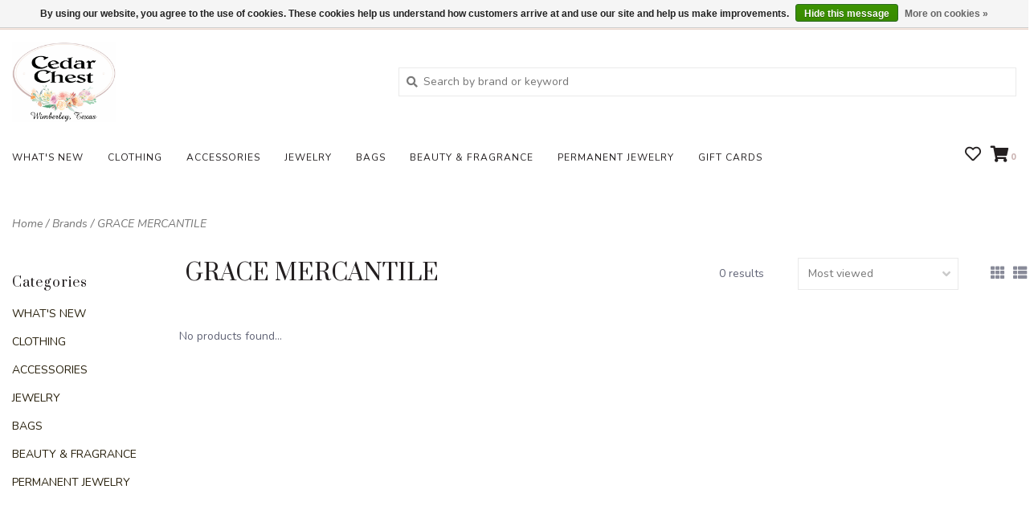

--- FILE ---
content_type: text/html;charset=utf-8
request_url: https://www.shopcedarchest.com/brands/grace-mercantile/
body_size: 10068
content:
<!DOCTYPE html>
<!-- Austin Theme: v.1.2.6 NoAM -->
<!-- ************************** -->
<html lang="en">
  <head>
    <meta charset="utf-8"/>
<!-- [START] 'blocks/head.rain' -->
<!--

  (c) 2008-2026 Lightspeed Netherlands B.V.
  http://www.lightspeedhq.com
  Generated: 17-01-2026 @ 23:48:11

-->
<link rel="canonical" href="https://www.shopcedarchest.com/brands/grace-mercantile/"/>
<link rel="alternate" href="https://www.shopcedarchest.com/index.rss" type="application/rss+xml" title="New products"/>
<link href="https://cdn.shoplightspeed.com/assets/cookielaw.css?2025-02-20" rel="stylesheet" type="text/css"/>
<meta name="robots" content="noodp,noydir"/>
<meta property="og:url" content="https://www.shopcedarchest.com/brands/grace-mercantile/?source=facebook"/>
<meta property="og:site_name" content="Cedar Chest of Wimberley"/>
<meta property="og:title" content="GRACE MERCANTILE"/>
<meta property="og:description" content="Welcome to Cedar Chest of Wimberley! Browse the latest women&#039;s clothing fashion, accessories, and jewelry with the best brands from our Texas boutique. Click fo"/>
<script>


<!-- Google tag (gtag.js) -->
<script async src="https://www.googletagmanager.com/gtag/js?id=G-8DHM7QVTPK"></script>
<script>
    window.dataLayer = window.dataLayer || [];
    function gtag(){dataLayer.push(arguments);}
    gtag('js', new Date());

    gtag('config', 'G-8DHM7QVTPK');
</script>

<script type="application/ld+json">{"@context":"https://schema.org","@type":"ClothingStore","name":"Cedar Chest of Wimberley","image":"https://cdn.shoplightspeed.com/shops/634469/themes/8322/v/30872/assets/logo.png?20200526220634","@id":"https://www.shopcedarchest.com/","url":"https://www.shopcedarchest.com/","telephone":"+15128471100","priceRange":"$$","address":{"@type":"PostalAddress","streetAddress":"13915 Ranch Rd 12","addressLocality":"Wimberley","addressRegion":"TX","postalCode":"78676","addressCountry":"US"},"openingHoursSpecification":{"@type":"OpeningHoursSpecification","dayOfWeek":["Monday","Tuesday","Wednesday","Thursday","Friday","Saturday","Sunday"],"opens":"10:00","closes":"17:00"},"sameAs":["https://www.facebook.com/cedarchestwimberely/","https://www.instagram.com/cedarchest/"]}</script><script type="application/ld+json">{"@context":"https://schema.org","@type":"WebSite","name":"Cedar Chest of Wimberley","url":"https://www.shopcedarchest.com/","about":"Steve and Sarah Barlow opened Cedar Chest of Wimberley in 1996 in what was a former Texaco Gas Station built around 1930. Cedar Chest of Wimberley continues to bring the latest fashion apparel, jewelry, and home/gift products hand-picked for you."}}</script><script type="application/ld+json">{"@context":"https://schema.org","@type":"WebSiteElement","SiteNavigationElement":[{"@type":"SiteNavigationElement","name":"Home","url":"https://www.shopcedarchest.com/"},{"@type":"SiteNavigationElement","name":"Clothing","url":"https://www.shopcedarchest.com/clothing/"},{"@type":"SiteNavigationElement","name":"Dresses","url":"https://www.shopcedarchest.com/clothing/dresses/"},{"@type":"SiteNavigationElement","name":"Bottoms","url":"https://www.shopcedarchest.com/clothing/bottoms/"},{"@type":"SiteNavigationElement","name":"Tops","url":"https://www.shopcedarchest.com/clothing/tops/"},{"@type":"SiteNavigationElement","name":"Shoes","url":"https://www.shopcedarchest.com/shoes/"},{"@type":"SiteNavigationElement","name":"Shoes","url":"https://www.shopcedarchest.com/shoes/shoes/"},{"@type":"SiteNavigationElement","name":"Accessories","url":"https://www.shopcedarchest.com/accessories/"},{"@type":"SiteNavigationElement","name":"Hats","url":"https://www.shopcedarchest.com/accessories/hats/"},{"@type":"SiteNavigationElement","name":"Brighton","url":"https://www.shopcedarchest.com/accessories/brighton/"},{"@type":"SiteNavigationElement","name":"Jewelry","url":"https://www.shopcedarchest.com/jewelry/"},{"@type":"SiteNavigationElement","name":"Brighton","url":"https://www.shopcedarchest.com/jewelry/brighton/"},{"@type":"SiteNavigationElement","name":"French Kande","url":"https://www.shopcedarchest.com/jewelry/french-kande/"},{"@type":"SiteNavigationElement","name":"Kendra Scott","url":"https://www.shopcedarchest.com/jewelry/kendra-scott/"},{"@type":"SiteNavigationElement","name":"Bags","url":"https://www.shopcedarchest.com/bags/"},{"@type":"SiteNavigationElement","name":"Consuela","url":"https://www.shopcedarchest.com/bags/consuela/"},{"@type":"SiteNavigationElement","name":"Brighton","url":"https://www.shopcedarchest.com/bags/brighton/"},{"@type":"SiteNavigationElement","name":"Hobo","url":"https://www.shopcedarchest.com/bags/hobo/"},{"@type":"SiteNavigationElement","name":"Jon Hart","url":"https://www.shopcedarchest.com/bags/jon-hart/"},{"@type":"SiteNavigationElement","name":"Beauty & Wellness","url":"https://www.shopcedarchest.com/beauty-wellness/"},{"@type":"SiteNavigationElement","name":"Beauty & Wellness","url":"https://www.shopcedarchest.com/beauty-wellness/beauty-wellness/"},{"@type":"SiteNavigationElement","name":"Home Goods","url":"https://www.shopcedarchest.com/home-goods/"},{"@type":"SiteNavigationElement","name":"Drinkware","url":"https://www.shopcedarchest.com/home-goods/drinkware/"}]}</script>
</script>
<script>
<script type="text/javascript" src="https://knowledgetags.yextpages.net/embed?key=0GZ6gcD0Q_0vnpCQbnni9PBdr1_j6Q-ycjTkpHAsKT7p-zHvN0hPj0sgCGyPn1xj&account_id=646994&entity_id=6138499691780812702&locale=en&v=20210504"></script>
</script>
<script>
<meta name="p:domain_verify" content="099d063a38b86394dc9c123aebbcad0e"/>
</script>
<script>
<script type="text/javascript">
        (function(c,l,a,r,i,t,y){
                c[a]=c[a]||function(){(c[a].q=c[a].q||[]).push(arguments)};
                t=l.createElement(r);t.async=1;t.src="https://www.clarity.ms/tag/"+i;
                y=l.getElementsByTagName(r)[0];y.parentNode.insertBefore(t,y);
        })(window, document, "clarity", "script", "ggs0uh6npw");
</script>
</script>
<!--[if lt IE 9]>
<script src="https://cdn.shoplightspeed.com/assets/html5shiv.js?2025-02-20"></script>
<![endif]-->
<!-- [END] 'blocks/head.rain' -->
    <title>GRACE MERCANTILE - Cedar Chest of Wimberley</title>
    <meta name="description" content="Welcome to Cedar Chest of Wimberley! Browse the latest women&#039;s clothing fashion, accessories, and jewelry with the best brands from our Texas boutique. Click fo" />
    <meta name="keywords" content="GRACE, MERCANTILE, Boutique, Shopping, Women&#039;s Fashion Apparel, Clothing, Shoes, Jewelry" />
    <meta http-equiv="X-UA-Compatible" content="IE=edge">
    <meta name="viewport" content="width=device-width, initial-scale=1.0">
    <meta name="apple-mobile-web-app-capable" content="yes">
    <meta name="apple-mobile-web-app-status-bar-style" content="black">
    
    <link rel="shortcut icon" href="https://cdn.shoplightspeed.com/shops/634469/themes/8322/v/35340/assets/favicon.ico?20200527203313?v1" type="image/x-icon" />
    <link rel="apple-touch-icon" sizes="180x180" href="https://cdn.shoplightspeed.com/shops/634469/themes/8322/v/35340/assets/favicon.ico?20200527203313">
    
    <link href='//fonts.googleapis.com/css?family=Nunito:300,300i,400,400i,500,500i,600,600i,700,700i,800,800i' rel='stylesheet' type='text/css'>
    <link href='//fonts.googleapis.com/css?family=Prata:300,300i,400,400i,500,500i,600,600i,700,700i,800,800i' rel='stylesheet' type='text/css'>
    <link href='//fonts.googleapis.com/css?family=Prata:300,300i,400,400i,500,500i,600,600i,700,700i,800,800i' rel='stylesheet' type='text/css'>
    
    <!--<link rel="stylesheet" href="https://use.fontawesome.com/releases/v5.6.3/css/all.css" integrity="sha384-UHRtZLI+pbxtHCWp1t77Bi1L4ZtiqrqD80Kn4Z8NTSRyMA2Fd33n5dQ8lWUE00s/" crossorigin="anonymous">-->
    
    <link rel="stylesheet" href="https://use.fontawesome.com/releases/v5.15.4/css/all.css">
    
    <script src="https://cdn.shoplightspeed.com/assets/jquery-1-9-1.js?2025-02-20"></script>
    <script src="https://cdn.shoplightspeed.com/assets/jquery-ui-1-10-1.js?2025-02-20"></script>
    <script type="text/javascript" src="https://cdn.shoplightspeed.com/shops/634469/themes/8322/assets/slick.js?2025081317263920201207162957"></script>
    
    <link rel="stylesheet" href="https://cdn.shoplightspeed.com/shops/634469/themes/8322/assets/slick.css?2025081317263920201207162957"/>
    <link rel="stylesheet" href="https://cdn.shoplightspeed.com/shops/634469/themes/8322/assets/slick-theme.css?2025081317263920201207162957"/> 
    <link rel="stylesheet" href="https://cdn.shoplightspeed.com/shops/634469/themes/8322/assets/bootstrap.css?2025081317263920201207162957" />
    <link rel="stylesheet" href="https://cdn.shoplightspeed.com/shops/634469/themes/8322/assets/style.css?2025081317263920201207162957" />    
    <link rel="stylesheet" href="https://cdn.shoplightspeed.com/shops/634469/themes/8322/assets/settings.css?2025081317263920201207162957" />  
    <link rel="stylesheet" href="https://cdn.shoplightspeed.com/assets/gui-2-0.css?2025-02-20" />
    <link rel="stylesheet" href="https://cdn.shoplightspeed.com/assets/gui-responsive-2-0.css?2025-02-20" />   
    <link rel="stylesheet" href="https://cdn.shoplightspeed.com/shops/634469/themes/8322/assets/custom.css?2025081317263920201207162957" />
        
    <script type="text/javascript" src="https://cdn.shoplightspeed.com/shops/634469/themes/8322/assets/instafeed-min.js?2025081317263920201207162957"></script>
    <script type="text/javascript" src="https://cdn.shoplightspeed.com/shops/634469/themes/8322/assets/austin-instafeed.js?2025081317263920201207162957"></script>
   
    <script type="text/javascript" src="https://cdn.shoplightspeed.com/shops/634469/themes/8322/assets/global.js?2025081317263920201207162957"></script>
		<script type="text/javascript" src="https://cdn.shoplightspeed.com/shops/634469/themes/8322/assets/bootstrap.js?2025081317263920201207162957"></script>
    <script type="text/javascript" src="https://cdn.shoplightspeed.com/shops/634469/themes/8322/assets/jcarousel.js?2025081317263920201207162957"></script>
    <script type="text/javascript" src="https://cdn.shoplightspeed.com/assets/gui.js?2025-02-20"></script>
    <script type="text/javascript" src="https://cdn.shoplightspeed.com/assets/gui-responsive-2-0.js?2025-02-20"></script>
    <script type="text/javascript" src="https://cdn.shoplightspeed.com/shops/634469/themes/8322/assets/jquery-countdown-min.js?2025081317263920201207162957"></script>
    <script type="text/javascript" src="https://cdn.shoplightspeed.com/shops/634469/themes/8322/assets/jquery-cookie.js?2025081317263920201207162957"></script>
    <script type="text/javascript" src="https://cdn.shoplightspeed.com/shops/634469/themes/8322/assets/jquery-bpopup-min.js?2025081317263920201207162957"></script>
    
    <script type="text/javascript" src="https://cdn.shoplightspeed.com/shops/634469/themes/8322/assets/share42.js?2025081317263920201207162957"></script> 
        
    <!--[if lt IE 9]>
    <link rel="stylesheet" href="https://cdn.shoplightspeed.com/shops/634469/themes/8322/assets/style-ie.css?2025081317263920201207162957" />
    <![endif]-->
    <link rel="stylesheet" media="print" href="https://cdn.shoplightspeed.com/shops/634469/themes/8322/assets/print-min.css?2025081317263920201207162957" />
    
  </head>
  <body style="background: url('https://cdn.shoplightspeed.com/shops/634469/themes/8322/assets/background-main.png?2025081317263920201207162957') repeat top left;" class="body-main template-collection">
    <script>
    	var shopUrl = 'https://www.shopcedarchest.com/';
    </script>
    
        
    
<header>
    <div class="topnav">
    <div class="container">
            <ul class="left">
                                  <li class="topbar-contact">
                        <a href="tel:512-847-1100"><span class="phone-icon"><i class="fa fa-phone"></i></span> <span class="phone hidden-xs">512-847-1100</span></a>
                      </li>
                <li>
          <a href="https://www.shopcedarchest.com/account/" title="My account" class="my-account">
                          Login
                    	</a>
        </li>
      </ul>
            <div class="right">
        <a href="/service"><span class="topbar-msg hidden-xs">We are open daily 10:00 am-5:00 pm CST <i class="fa fa-clock"></i></span></a>        <a href="/service/about#locations" class="locations-link"><span class="hidden-xs">Locations <i class="fas fa-map-marker-alt"></i></span><span class="visible-xs"><i class="fas fa-map-marker-alt"></i></span></a>      </div>
    </div>
  </div>
  <a href="/service"><span class="topbar-msg mobile visible-xs text-center">We are open daily 10:00 am-5:00 pm CST <i class="fa fa-clock"></i></span></a>      
  <div class="navigation container">
    <div class="logo-usp align">
      <ul class="burger vertical">
        <!--<i class="fas fa-bars"></i>-->
        <img src="https://cdn.shoplightspeed.com/themes/8322/assets/hamburger.png" width="25" alt="menu" />
      </ul>

              <div class="vertical logo col-sm-4 col-md-4 col-lg-3 x-large">
          <a href="https://www.shopcedarchest.com/" title="Latest Women&#039;s Clothing Fashion, Accessories, Jewelry Online Shopping">
            <img src="https://cdn.shoplightspeed.com/shops/634469/themes/8322/v/30872/assets/logo.png?20200526220634" alt="Latest Women&#039;s Clothing Fashion, Accessories, Jewelry Online Shopping" />
          </a>
        </div>
            
            <div class="search-form vertical col-xs-12 col-sm-8 col-md-8 col-lg-5 hidden-xs">
        <form action="https://www.shopcedarchest.com/search/" method="get" id="formSearch">
          <input type="text" name="q" autocomplete="off"  value="" placeholder="Search by brand or keyword"/>
          <span onclick="$('#formSearch').submit();" title="Search"></span>
          <span onclick="$('#formSearch').submit();" class="search-icon"><i class="fas fa-search"></i></span>
      	</form>                                                                                       			
      </div>
            
                </div>
      
        <div class="primary-nav container left">
      <nav class="primary nonbounce desktop vertical left">
        <ul>
          <li class="item search-mobile visible-xs">
            <form action="https://www.shopcedarchest.com/search/" method="get" id="menuSearchMobile">
              <input type="text" name="q" autocomplete="off"  value="" placeholder="Search by brand or keyword"/>
              <span onclick="$('#menuSearchMobile').submit();" title="Search"></span>
    				</form>
          </li>
                                         <li class="item sub">
            <a class="itemLink" href="https://www.shopcedarchest.com/whats-new/" title="WHAT&#039;S NEW">WHAT&#039;S NEW</a>
                        <i class="icon-drop fas fa-angle-down"></i>
            <div class="subnav">
                              <div class="sub-cats">
                                    <ul class="subnavList">
                                        <!--<li class="item visible-xs">
                      <a class="itemLink" href="https://www.shopcedarchest.com/whats-new/" title="WHAT&#039;S NEW">All WHAT&#039;S NEW</a>
                    </li>-->
                                         <li class="subitem">                
                      <a class="subitemLink" href="https://www.shopcedarchest.com/whats-new/fantastic-fashions/" title="Fantastic Fashions">Fantastic Fashions</a>
                                          </li>
                                         <li class="subitem">                
                      <a class="subitemLink" href="https://www.shopcedarchest.com/whats-new/shop-consuela/" title="Shop Consuela">Shop Consuela</a>
                                          </li>
                                         <li class="subitem">                
                      <a class="subitemLink" href="https://www.shopcedarchest.com/whats-new/candles-and-diffusers/" title="Candles and Diffusers">Candles and Diffusers</a>
                                          </li>
                                         <li class="subitem">                
                      <a class="subitemLink" href="https://www.shopcedarchest.com/whats-new/shop-brighton/" title="Shop Brighton">Shop Brighton</a>
                                          </li>
                                         <li class="subitem">                
                      <a class="subitemLink" href="https://www.shopcedarchest.com/whats-new/shop-fragrance/" title="Shop Fragrance">Shop Fragrance</a>
                                          </li>
                                         <li class="subitem">                
                      <a class="subitemLink" href="https://www.shopcedarchest.com/whats-new/shop-enewton/" title="Shop Enewton">Shop Enewton</a>
                                          </li>
                                                          </ul>
                </div>
							                          </div>
                      </li>
                     <li class="item sub">
            <a class="itemLink" href="https://www.shopcedarchest.com/clothing/" title="CLOTHING">CLOTHING</a>
                        <i class="icon-drop fas fa-angle-down"></i>
            <div class="subnav">
                              <div class="sub-cats">
                                    <ul class="subnavList">
                                        <!--<li class="item visible-xs">
                      <a class="itemLink" href="https://www.shopcedarchest.com/clothing/" title="CLOTHING">All CLOTHING</a>
                    </li>-->
                                         <li class="subitem">                
                      <a class="subitemLink" href="https://www.shopcedarchest.com/clothing/dresses/" title="DRESSES">DRESSES</a>
                                          </li>
                                         <li class="subitem">                
                      <a class="subitemLink" href="https://www.shopcedarchest.com/clothing/tops/" title="TOPS">TOPS</a>
                                          </li>
                                         <li class="subitem">                
                      <a class="subitemLink" href="https://www.shopcedarchest.com/clothing/pants/" title="PANTS">PANTS</a>
                                          </li>
                                         <li class="subitem">                
                      <a class="subitemLink" href="https://www.shopcedarchest.com/clothing/jumpsuit-rompers/" title="JUMPSUIT &amp; ROMPERS">JUMPSUIT &amp; ROMPERS</a>
                                          </li>
                                         <li class="subitem">                
                      <a class="subitemLink" href="https://www.shopcedarchest.com/clothing/sweaters/" title="SWEATERS">SWEATERS</a>
                                          </li>
                                         <li class="subitem">                
                      <a class="subitemLink" href="https://www.shopcedarchest.com/clothing/outerwear/" title="OUTERWEAR">OUTERWEAR</a>
                                          </li>
                                         <li class="subitem">                
                      <a class="subitemLink" href="https://www.shopcedarchest.com/clothing/jeans/" title="JEANS">JEANS</a>
                                          </li>
                                                          </ul>
                </div>
							                          </div>
                      </li>
                     <li class="item sub">
            <a class="itemLink" href="https://www.shopcedarchest.com/accessories/" title="ACCESSORIES">ACCESSORIES</a>
                        <i class="icon-drop fas fa-angle-down"></i>
            <div class="subnav">
                              <div class="sub-cats">
                                    <ul class="subnavList">
                                        <!--<li class="item visible-xs">
                      <a class="itemLink" href="https://www.shopcedarchest.com/accessories/" title="ACCESSORIES">All ACCESSORIES</a>
                    </li>-->
                                         <li class="subitem">                
                      <a class="subitemLink" href="https://www.shopcedarchest.com/accessories/sunglasses/" title="SUNGLASSES">SUNGLASSES</a>
                                          </li>
                                         <li class="subitem">                
                      <a class="subitemLink" href="https://www.shopcedarchest.com/accessories/brighton/" title="BRIGHTON">BRIGHTON</a>
                       
                      <i class="icon-drop fas fa-angle-down"></i>
                      <div class="subnav visible-xs">
                      	<ul class="subnavList">
                                                    <!--<li class="item visible-xs">
                            <a class="itemLink" href="https://www.shopcedarchest.com/accessories/brighton/" title="BRIGHTON">All BRIGHTON</a>
                          </li>-->
                                                  </ul>
                      </div>
                                          </li>
                                                          </ul>
                </div>
							                          </div>
                      </li>
                     <li class="item sub">
            <a class="itemLink" href="https://www.shopcedarchest.com/jewelry/" title="JEWELRY">JEWELRY</a>
                        <i class="icon-drop fas fa-angle-down"></i>
            <div class="subnav">
                              <div class="sub-cats">
                                    <ul class="subnavList">
                                        <!--<li class="item visible-xs">
                      <a class="itemLink" href="https://www.shopcedarchest.com/jewelry/" title="JEWELRY">All JEWELRY</a>
                    </li>-->
                                         <li class="subitem">                
                      <a class="subitemLink" href="https://www.shopcedarchest.com/jewelry/enewton/" title="ENewton">ENewton</a>
                       
                      <i class="icon-drop fas fa-angle-down"></i>
                      <div class="subnav visible-xs">
                      	<ul class="subnavList">
                                                    <!--<li class="item visible-xs">
                            <a class="itemLink" href="https://www.shopcedarchest.com/jewelry/enewton/" title="ENewton">All ENewton</a>
                          </li>-->
                                                  </ul>
                      </div>
                                          </li>
                                         <li class="subitem">                
                      <a class="subitemLink" href="https://www.shopcedarchest.com/jewelry/brighton/" title="BRIGHTON">BRIGHTON</a>
                       
                      <i class="icon-drop fas fa-angle-down"></i>
                      <div class="subnav visible-xs">
                      	<ul class="subnavList">
                                                    <!--<li class="item visible-xs">
                            <a class="itemLink" href="https://www.shopcedarchest.com/jewelry/brighton/" title="BRIGHTON">All BRIGHTON</a>
                          </li>-->
                                                  </ul>
                      </div>
                                          </li>
                                         <li class="subitem">                
                      <a class="subitemLink" href="https://www.shopcedarchest.com/jewelry/melinda-maria/" title="MELINDA MARIA">MELINDA MARIA</a>
                       
                      <i class="icon-drop fas fa-angle-down"></i>
                      <div class="subnav visible-xs">
                      	<ul class="subnavList">
                                                    <!--<li class="item visible-xs">
                            <a class="itemLink" href="https://www.shopcedarchest.com/jewelry/melinda-maria/" title="MELINDA MARIA">All MELINDA MARIA</a>
                          </li>-->
                                                  </ul>
                      </div>
                                          </li>
                                                          </ul>
                </div>
							                          </div>
                      </li>
                     <li class="item sub">
            <a class="itemLink" href="https://www.shopcedarchest.com/bags/" title="BAGS">BAGS</a>
                        <i class="icon-drop fas fa-angle-down"></i>
            <div class="subnav">
                              <div class="sub-cats">
                                    <ul class="subnavList">
                                        <!--<li class="item visible-xs">
                      <a class="itemLink" href="https://www.shopcedarchest.com/bags/" title="BAGS">All BAGS</a>
                    </li>-->
                                         <li class="subitem">                
                      <a class="subitemLink" href="https://www.shopcedarchest.com/bags/consuela/" title="CONSUELA">CONSUELA</a>
                       
                      <i class="icon-drop fas fa-angle-down"></i>
                      <div class="subnav visible-xs">
                      	<ul class="subnavList">
                                                    <!--<li class="item visible-xs">
                            <a class="itemLink" href="https://www.shopcedarchest.com/bags/consuela/" title="CONSUELA">All CONSUELA</a>
                          </li>-->
                                                  </ul>
                      </div>
                                          </li>
                                         <li class="subitem">                
                      <a class="subitemLink" href="https://www.shopcedarchest.com/bags/brighton/" title="BRIGHTON">BRIGHTON</a>
                       
                      <i class="icon-drop fas fa-angle-down"></i>
                      <div class="subnav visible-xs">
                      	<ul class="subnavList">
                                                    <!--<li class="item visible-xs">
                            <a class="itemLink" href="https://www.shopcedarchest.com/bags/brighton/" title="BRIGHTON">All BRIGHTON</a>
                          </li>-->
                                                  </ul>
                      </div>
                                          </li>
                                         <li class="subitem">                
                      <a class="subitemLink" href="https://www.shopcedarchest.com/bags/hammitt/" title="HAMMITT">HAMMITT</a>
                                          </li>
                                                          </ul>
                </div>
							                          </div>
                      </li>
                     <li class="item sub">
            <a class="itemLink" href="https://www.shopcedarchest.com/beauty-fragrance/" title="BEAUTY &amp; FRAGRANCE">BEAUTY &amp; FRAGRANCE</a>
                        <i class="icon-drop fas fa-angle-down"></i>
            <div class="subnav">
                              <div class="sub-cats">
                                    <ul class="subnavList">
                                        <!--<li class="item visible-xs">
                      <a class="itemLink" href="https://www.shopcedarchest.com/beauty-fragrance/" title="BEAUTY &amp; FRAGRANCE">All BEAUTY &amp; FRAGRANCE</a>
                    </li>-->
                                         <li class="subitem">                
                      <a class="subitemLink" href="https://www.shopcedarchest.com/beauty-fragrance/laundry-products/" title="LAUNDRY PRODUCTS">LAUNDRY PRODUCTS</a>
                       
                      <i class="icon-drop fas fa-angle-down"></i>
                      <div class="subnav visible-xs">
                      	<ul class="subnavList">
                                                    <!--<li class="item visible-xs">
                            <a class="itemLink" href="https://www.shopcedarchest.com/beauty-fragrance/laundry-products/" title="LAUNDRY PRODUCTS">All LAUNDRY PRODUCTS</a>
                          </li>-->
                                                  </ul>
                      </div>
                                          </li>
                                         <li class="subitem">                
                      <a class="subitemLink" href="https://www.shopcedarchest.com/beauty-fragrance/pura-diffuser-refills/" title="PURA DIFFUSER/REFILLS">PURA DIFFUSER/REFILLS</a>
                                          </li>
                                         <li class="subitem">                
                      <a class="subitemLink" href="https://www.shopcedarchest.com/beauty-fragrance/car-diffuser/" title="CAR DIFFUSER">CAR DIFFUSER</a>
                       
                      <i class="icon-drop fas fa-angle-down"></i>
                      <div class="subnav visible-xs">
                      	<ul class="subnavList">
                                                    <!--<li class="item visible-xs">
                            <a class="itemLink" href="https://www.shopcedarchest.com/beauty-fragrance/car-diffuser/" title="CAR DIFFUSER">All CAR DIFFUSER</a>
                          </li>-->
                                                  </ul>
                      </div>
                                          </li>
                                         <li class="subitem">                
                      <a class="subitemLink" href="https://www.shopcedarchest.com/beauty-fragrance/diffuser/" title="DIFFUSER">DIFFUSER</a>
                       
                      <i class="icon-drop fas fa-angle-down"></i>
                      <div class="subnav visible-xs">
                      	<ul class="subnavList">
                                                    <!--<li class="item visible-xs">
                            <a class="itemLink" href="https://www.shopcedarchest.com/beauty-fragrance/diffuser/" title="DIFFUSER">All DIFFUSER</a>
                          </li>-->
                                                  </ul>
                      </div>
                                          </li>
                                         <li class="subitem">                
                      <a class="subitemLink" href="https://www.shopcedarchest.com/beauty-fragrance/parfum/" title="PARFUM">PARFUM</a>
                       
                      <i class="icon-drop fas fa-angle-down"></i>
                      <div class="subnav visible-xs">
                      	<ul class="subnavList">
                                                    <!--<li class="item visible-xs">
                            <a class="itemLink" href="https://www.shopcedarchest.com/beauty-fragrance/parfum/" title="PARFUM">All PARFUM</a>
                          </li>-->
                                                  </ul>
                      </div>
                                          </li>
                                         <li class="subitem">                
                      <a class="subitemLink" href="https://www.shopcedarchest.com/beauty-fragrance/lotion/" title="LOTION">LOTION</a>
                       
                      <i class="icon-drop fas fa-angle-down"></i>
                      <div class="subnav visible-xs">
                      	<ul class="subnavList">
                                                    <!--<li class="item visible-xs">
                            <a class="itemLink" href="https://www.shopcedarchest.com/beauty-fragrance/lotion/" title="LOTION">All LOTION</a>
                          </li>-->
                                                  </ul>
                      </div>
                                          </li>
                                         <li class="subitem">                
                      <a class="subitemLink" href="https://www.shopcedarchest.com/beauty-fragrance/candles/" title="CANDLES">CANDLES</a>
                       
                      <i class="icon-drop fas fa-angle-down"></i>
                      <div class="subnav visible-xs">
                      	<ul class="subnavList">
                                                    <!--<li class="item visible-xs">
                            <a class="itemLink" href="https://www.shopcedarchest.com/beauty-fragrance/candles/" title="CANDLES">All CANDLES</a>
                          </li>-->
                                                  </ul>
                      </div>
                                          </li>
                                                          </ul>
                </div>
							                          </div>
                      </li>
                     <li class="item sub">
            <a class="itemLink" href="https://www.shopcedarchest.com/permanent-jewelry/" title="PERMANENT JEWELRY">PERMANENT JEWELRY</a>
                        <i class="icon-drop fas fa-angle-down"></i>
            <div class="subnav">
                              <div class="sub-cats">
                                    <ul class="subnavList">
                                        <!--<li class="item visible-xs">
                      <a class="itemLink" href="https://www.shopcedarchest.com/permanent-jewelry/" title="PERMANENT JEWELRY">All PERMANENT JEWELRY</a>
                    </li>-->
                                         <li class="subitem">                
                      <a class="subitemLink" href="https://www.shopcedarchest.com/permanent-jewelry/all/" title="All">All</a>
                                          </li>
                                                          </ul>
                </div>
							                          </div>
                      </li>
                                                            <li class="item">
            <a class="itemLink" href="https://www.shopcedarchest.com/buy-gift-card/" title="Gift cards">Gift cards</a>
          </li>
                            </ul>
        <i class="icon-remove fas fa-times"></i>
      </nav>
       

      <div class="cart-acct-wrap right">
              <ul class="cart-acct"> 
                              <li>
            <a href="https://www.shopcedarchest.com/account/wishlist/" title="My wishlist" class="my-wishlist">
              <i class="far fa-heart"></i>
            </a>
          </li>
                    <li>
            <a href="https://www.shopcedarchest.com/cart/" title="Cart" class="cart"> 
              <i class="fas fa-shopping-cart"></i><span class="bag-count">0</span>
            </a>
          </li>
        </ul>
              </div>
    </div>
        
  </div>
            <ul class="mobile-quick-links visible-xs hidden-sm hidden-md hidden-lg">
            <li>
      <a href="https://www.shopcedarchest.com/bags/consuela/" title="Consuela">
        Consuela
      </a>
    </li>
        <li>
      <a href="https://www.shopcedarchest.com/" title="Jon Hart">
        Jon Hart
      </a>
    </li>
        <li>
      <a href="https://www.shopcedarchest.com/" title="Brighton">
        Brighton
      </a>
    </li>
      </ul>
  </header>

<div class="search-form mobile visible-xs">
  <div class="container">
    <form action="https://www.shopcedarchest.com/search/" method="get" id="formSearchMobile">
      <input type="text" name="q" autocomplete="off"  value="" placeholder="Search by brand or keyword"/>
      <span onclick="$('#formSearchMobile').submit();" title="Search"></span>
      <span class="search-icon"><i class="fas fa-search"></i></span>
    </form>                                                                                       </div>
</div>
    
<div itemscope itemtype="http://schema.org/BreadcrumbList">
	<div itemprop="itemListElement" itemscope itemtype="http://schema.org/ListItem">
    <a itemprop="item" href="https://www.shopcedarchest.com/"><span itemprop="name" content="Home"></span></a>
    <meta itemprop="position" content="1" />
  </div>
    	<div itemprop="itemListElement" itemscope itemtype="http://schema.org/ListItem">
      <a itemprop="item" href="https://www.shopcedarchest.com/brands/"><span itemprop="name" content="Brands"></span></a>
      <meta itemprop="position" content="2" />
    </div>
    	<div itemprop="itemListElement" itemscope itemtype="http://schema.org/ListItem">
      <a itemprop="item" href="https://www.shopcedarchest.com/brands/grace-mercantile/"><span itemprop="name" content="GRACE MERCANTILE"></span></a>
      <meta itemprop="position" content="3" />
    </div>
  </div>

    
    <div class="wrapper">
                              <div class="container content">
                <div class="page-title row">
  <div class="col-sm-6 col-md-6 visible-xs">
    <h1>GRACE MERCANTILE</h1>
  </div>
  <div class="col-sm-6 col-md-6 breadcrumbs">
    <a href="https://www.shopcedarchest.com/" title="Home">Home</a>
    
        / <a href="https://www.shopcedarchest.com/brands/">Brands</a>
        / <a href="https://www.shopcedarchest.com/brands/grace-mercantile/">GRACE MERCANTILE</a>
      </div>  
  </div>
<div class="collection-main row">
  <div id="filterBy" class="filterBy inactive visible-xs col-xs-6">
    <button class="btn">Filter by</button>
  </div>
  <form action="https://www.shopcedarchest.com/brands/grace-mercantile/" method="get" id="filter_form" class="filter-form">
        <input type="hidden" name="mode" value="grid" id="filter_form_mode" />
        <input type="hidden" name="sort" value="popular" id="filter_form_sort" />
  <div class="col-sm-3 col-md-2 sidebar hidden-xs">
    
<div id="filters" class="filters">

        

        <h3 class="sidebar-title">Categories</h3>
    <div class="filters-cat" id="filters-cat">
      <ul>
              <li class="item"><span class="arrow"></span><a href="https://www.shopcedarchest.com/whats-new/" class="itemLink" title="WHAT&#039;S NEW">WHAT&#039;S NEW </a>
                </li>
              <li class="item"><span class="arrow"></span><a href="https://www.shopcedarchest.com/clothing/" class="itemLink" title="CLOTHING">CLOTHING </a>
                </li>
              <li class="item"><span class="arrow"></span><a href="https://www.shopcedarchest.com/accessories/" class="itemLink" title="ACCESSORIES">ACCESSORIES </a>
                </li>
              <li class="item"><span class="arrow"></span><a href="https://www.shopcedarchest.com/jewelry/" class="itemLink" title="JEWELRY">JEWELRY </a>
                </li>
              <li class="item"><span class="arrow"></span><a href="https://www.shopcedarchest.com/bags/" class="itemLink" title="BAGS">BAGS </a>
                </li>
              <li class="item"><span class="arrow"></span><a href="https://www.shopcedarchest.com/beauty-fragrance/" class="itemLink" title="BEAUTY &amp; FRAGRANCE">BEAUTY &amp; FRAGRANCE </a>
                </li>
              <li class="item"><span class="arrow"></span><a href="https://www.shopcedarchest.com/permanent-jewelry/" class="itemLink" title="PERMANENT JEWELRY">PERMANENT JEWELRY</a>
                </li>
            </ul>
    </div>
                          
                      
                      </div>  </div>
  <div class="col-xs-6 col-sm-9 col-md-10 sortBy-header">
      <div class="align">
        <div class="page-title col-sm-6 vertical hidden-xs">
    			<h1>GRACE MERCANTILE</h1>
  			</div>
        <div class="count col-sm-3 vertical text-right hidden-xs">
          <span>0 results</span>
        </div>
        <div class="sortBy col-xs-6 col-sm-3 vertical text-right">  
          <select name="sort" onchange="$('#formSortModeLimit').submit();">
                            <option value="popular" selected="selected">Most viewed</option>
                            <option value="newest">Newest products</option>
                            <option value="lowest">Lowest price</option>
                            <option value="highest">Highest price</option>
                            <option value="asc">Name ascending</option>
                            <option value="desc">Name descending</option>
                        </select>
        </div>
        <div class="modes col-sm-4 hidden-xs hidden-sm text-right vertical">
          <a href="?mode=grid"><i class="fa fa-th"></i></a>
          <a href="?mode=list"><i class="fa fa-th-list"></i></a>
        </div>
    	</div>
  </div>
  </form>
  <div class="mobile-sidebar hide col-xs-12" id="cat-sidebar">
    
<div id="filters" class="filters">
    <form action="https://www.shopcedarchest.com/brands/grace-mercantile/" method="get" id="filter_form" class="filter-form">
        <input type="hidden" name="mode" value="grid" id="filter_form_mode" />
        <input type="hidden" name="sort" value="popular" id="filter_form_sort" />
    <div id="filtermenu">    
                        
                        
                        
            <h3 class="sidebar-title">Categories</h3>
      <div class="filters-cat" id="filters-cat">
        <ul>
                  <li class="item"><span class="arrow"></span><a href="https://www.shopcedarchest.com/whats-new/" class="itemLink" title="WHAT&#039;S NEW">WHAT&#039;S NEW </a>
                    </li>
                  <li class="item"><span class="arrow"></span><a href="https://www.shopcedarchest.com/clothing/" class="itemLink" title="CLOTHING">CLOTHING </a>
                    </li>
                  <li class="item"><span class="arrow"></span><a href="https://www.shopcedarchest.com/accessories/" class="itemLink" title="ACCESSORIES">ACCESSORIES </a>
                    </li>
                  <li class="item"><span class="arrow"></span><a href="https://www.shopcedarchest.com/jewelry/" class="itemLink" title="JEWELRY">JEWELRY </a>
                    </li>
                  <li class="item"><span class="arrow"></span><a href="https://www.shopcedarchest.com/bags/" class="itemLink" title="BAGS">BAGS </a>
                    </li>
                  <li class="item"><span class="arrow"></span><a href="https://www.shopcedarchest.com/beauty-fragrance/" class="itemLink" title="BEAUTY &amp; FRAGRANCE">BEAUTY &amp; FRAGRANCE </a>
                    </li>
                  <li class="item"><span class="arrow"></span><a href="https://www.shopcedarchest.com/permanent-jewelry/" class="itemLink" title="PERMANENT JEWELRY">PERMANENT JEWELRY</a>
                    </li>
                </ul>
      </div>
            
    </div>
  </form>
</div>  </div>
  
  <div class="products col-xs-12 col-sm-9 col-md-10">    
            <div>
     &nbsp
    </div>
        <div class="product-list">
       
            	<div class="no-products-found">No products found...</div>
          </div>
  </div>
</div>


<script type="text/javascript">
  $(function(){
    $('#filter_form input, #filter_form select').change(function(){
      $(this).closest('form').submit();
    });
    
    $("#collection-filter-price").slider({
      range: true,
      min: 0,
      max: 5,
      values: [0, 5],
      step: 1,
      slide: function( event, ui){
    $('.sidebar-filter-range .min span').html(ui.values[0]);
    $('.sidebar-filter-range .max span').html(ui.values[1]);
    
    $('#filter_form_min').val(ui.values[0]);
    $('#filter_form_max').val(ui.values[1]);
  },
    stop: function(event, ui){
    $('#filter_form').submit();
  }
    });
  });
</script>      </div>
      
      


<footer>
  <div class="container">
    <div class="align footer-main row">
      <div class="links col-xs-12 col-sm-7 col-md-8 vertical">
        <div class="links-head first col-xs-12 col-sm-4 col-md-3">
            <label class="footercollapse" for="_1">
                            <h4>Customer service</h4>
                            <i class="fas fa-angle-down"></i>
          	</label>
            <input class="footercollapse_input hidden-md hidden-lg hidden-sm" id="_1" type="checkbox">
            <div class="list">
              <ul class="no-underline no-list-style">
                                <li><a href="https://www.shopcedarchest.com/service/#faq">FAQ</a></li>    
                                  <li><a href="https://www.shopcedarchest.com/service/about/" title="About us" >About us</a>
                  </li>
                                    <li><a href="https://www.shopcedarchest.com/service/general-terms-conditions/" title="General terms &amp; conditions" >General terms &amp; conditions</a>
                  </li>
                                    <li><a href="https://www.shopcedarchest.com/service/privacy-policy/" title="Privacy policy" >Privacy policy</a>
                  </li>
                                    <li><a href="https://www.shopcedarchest.com/service/shipping-returns/" title="Shipping &amp; returns" >Shipping &amp; returns</a>
                  </li>
                                    <li><a href="https://www.shopcedarchest.com/service/" title="Customer support" >Customer support</a>
                  </li>
                                    <li><a href="https://www.shopcedarchest.com/service/permanent-jewelry/" title="Permanent Jewelry" >Permanent Jewelry</a>
                  </li>
                                    <li><a href="https://www.shopcedarchest.com/service/permanent-jewelry-info/" title="Permanent Jewelry (New)" >Permanent Jewelry (New)</a>
                  </li>
                                                </ul>
            </div> 
        </div>     
				        <div class="links-head col-xs-12 col-sm-4 col-md-3">
      		<label class="footercollapse" for="_2">
                            <h4>Collections</h4>
                            <i class="fas fa-angle-down"></i>
          </label>
                <input class="footercollapse_input hidden-md hidden-lg hidden-sm" id="_2" type="checkbox">
                <div class="list">
          <ul>
                                    <li>
              <a href="https://www.shopcedarchest.com/brighton/" title="Brighton">
                Brighton
              </a>
            </li>
                        <li>
              <a href="https://www.shopcedarchest.com/clothing/" title="Clothing">
                Clothing
              </a>
            </li>
                        <li>
              <a href="https://www.shopcedarchest.com/jewelry/" title="Jewelry">
                Jewelry
              </a>
            </li>
                        <li>
              <a href="https://www.shopcedarchest.com/bags/" title="Bags">
                Bags
              </a>
            </li>
                        <li>
              <a href="https://www.shopcedarchest.com/shoes/" title="Shoes">
                Shoes
              </a>
            </li>
                        <li>
              <a href="https://www.shopcedarchest.com/beauty-wellness/" title="Beauty &amp; Wellness">
                Beauty &amp; Wellness
              </a>
            </li>
                        <li>
              <a href="https://www.shopcedarchest.com/accessories/" title="Accessories">
                Accessories
              </a>
            </li>
                        <li>
              <a href="https://www.shopcedarchest.com/home/" title="Home">
                Home
              </a>
            </li>
                                  </ul>
        </div>
        </div>
				        <div class="links-head col-xs-12 col-sm-4 col-md-3">
          <label class="footercollapse" for="_3">
            	  
            	<h4>My account</h4>
                            <i class="fas fa-angle-down"></i>
          </label>
          <input class="footercollapse_input hidden-md hidden-lg hidden-sm" id="_3" type="checkbox">
          <div class="list">
          <ul>
                                    <li><a href="https://www.shopcedarchest.com/account/" title="Register">Register</a></li>
                        <li><a href="https://www.shopcedarchest.com/account/orders/" title="My orders">My orders</a></li>
                        <li><a href="https://www.shopcedarchest.com/account/wishlist/" title="My wishlist">My wishlist</a></li>
                                  </ul>
        </div>
        </div>
        <div class="links-head col-xs-12 hidden-sm col-md-3">
             <label class="footercollapse" for="_4">
                
               <h4>Get in touch</h4>
                               <i class="fas fa-angle-down"></i>	
          	 </label>
             <input class="footercollapse_input hidden-md hidden-lg hidden-sm" id="_4" type="checkbox">
            <div class="list">
              <div class="contact">
                <ul>
                                                          <li><a href="tel:512-847-1100"><i class="fas fa-phone"></i> 512-847-1100</a></li>
                                       
                                          <li><a href="/cdn-cgi/l/email-protection#593a3c3d382b3a313c2a2d6819382c2a2d3037772b2b773a3634" title="Email"><span class="__cf_email__" data-cfemail="6f0c0a0b0e1d0c070a1c1b5e2f0e1a1c1b0601411d1d410c0002">[email&#160;protected]</span></a></li>
                                                                        <li class="footer-location">13915 Ranch Road 12<br/>Wimberley, TX, 78676<br/><a href="https://goo.gl/maps/sWjatzdCFNFV4owA6">Get directions</a></li>
                                  </ul>
              </div>
          </div>
        </div>
              	<div class="payments row col-sm-12">
                    <a href="https://www.shopcedarchest.com/service/payment-methods/" title="Payment methods">
            <img src="https://cdn.shoplightspeed.com/assets/icon-payment-creditcard.png?2025-02-20" alt="Credit Card" />
          </a>
                  </div>
              </div>
      <div class="footer-contact vertical col-xs-12 col-sm-5 col-md-4">
        <h3>Need some help?</h3>
        <span>We&#039;re here and ready by phone and chat every day, 10a - 5p CST</span>
        <ul class="footer-contact-icons">
                    <li><a href="tel:512-847-1100"><i class="fas fa-phone-volume"></i><br />Call</a></li>
                                          <li><a href="/cdn-cgi/l/email-protection#026167666370616a6771763342637771766b6c2c70702c616d6f" target="_blank"><i class="fas fa-envelope-open"></i><br />Email</a></li>
                                          <li><a href="https://www.shopcedarchest.com/service/#faq" target="_blank"><i class="fas fa-question-circle"></i><br />FAQ</a></li>
                  </ul>
      </div>
    </div>  
  </div>
  <div class="copyright-payment">
    <div class="container">
      <div class="row align">
        <div class="footer-logo col-xs-12 col-md-4 vertical hidden-xs hidden-sm">
          <a href="https://www.shopcedarchest.com/"><img src="https://cdn.shoplightspeed.com/shops/634469/themes/8322/v/30872/assets/logo.png?20200526220634" title="logo" /></a>
        </div>
        
        <div class="social-media col-xs-12 col-sm-4 vertical">
                              <div class="inline-block relative">
            <a href="https://www.tiktok.com/" class="social-icon facebook" target="_blank"><i class="fab fa-tiktok"></i></a>            <a href="https://www.facebook.com/cedarchestwimberley/" class="social-icon facebook" target="_blank"><i class="fab fa-facebook-square"></i></a>                                                                        <a href="https://www.instagram.com/cedarchest" class="social-icon instagram" target="_blank" title="Instagram Cedar Chest of Wimberley"><i class="fab fa-instagram"></i></a>
            
          </div>
                  </div>
        <div class="copyright col-xs-12 col-sm-6 col-md-4 vertical">
          Latest Women&#039;s Clothing Fashion, Accessories, Jewelry Online Shopping © 2026<br /> 
                    <a href="https://themes.lightspeedhq.com/en/austin.html">Austin Theme</a> - Powered by
                    <a href="http://www.lightspeedhq.com" title="Lightspeed" target="_blank">Lightspeed</a>
                                      </div>
      </div>
    </div>
  </div>
</footer>      
    </div>
    <!-- [START] 'blocks/body.rain' -->
<script data-cfasync="false" src="/cdn-cgi/scripts/5c5dd728/cloudflare-static/email-decode.min.js"></script><script>
(function () {
  var s = document.createElement('script');
  s.type = 'text/javascript';
  s.async = true;
  s.src = 'https://www.shopcedarchest.com/services/stats/pageview.js';
  ( document.getElementsByTagName('head')[0] || document.getElementsByTagName('body')[0] ).appendChild(s);
})();
</script>
  
<!-- Global site tag (gtag.js) - Google Analytics -->
<script async src="https://www.googletagmanager.com/gtag/js?id=393759142"></script>
<script>
    window.dataLayer = window.dataLayer || [];
    function gtag(){dataLayer.push(arguments);}

        gtag('consent', 'default', {"ad_storage":"granted","ad_user_data":"granted","ad_personalization":"granted","analytics_storage":"granted"});
    
    gtag('js', new Date());
    gtag('config', '393759142', {
        'currency': 'USD',
                'country': 'US'
    });

    </script>
  <script>
    !function(f,b,e,v,n,t,s)
    {if(f.fbq)return;n=f.fbq=function(){n.callMethod?
        n.callMethod.apply(n,arguments):n.queue.push(arguments)};
        if(!f._fbq)f._fbq=n;n.push=n;n.loaded=!0;n.version='2.0';
        n.queue=[];t=b.createElement(e);t.async=!0;
        t.src=v;s=b.getElementsByTagName(e)[0];
        s.parentNode.insertBefore(t,s)}(window, document,'script',
        'https://connect.facebook.net/en_US/fbevents.js');
    $(document).ready(function (){
        fbq('init', '1528001060828997');
                fbq('track', 'PageView', []);
            });
</script>
<noscript>
    <img height="1" width="1" style="display:none" src="https://www.facebook.com/tr?id=1528001060828997&ev=PageView&noscript=1"
    /></noscript>
  <!-- Klaviyo popup form --> <script async type="text/javascript" src="https://static.klaviyo.com/onsite/js/klaviyo.js?company_id=Yavr9X"></script>

<!--Start of Tawk.to Script-->
<script type="text/javascript">
var Tawk_API=Tawk_API||{}, Tawk_LoadStart=new Date();
(function(){
var s1=document.createElement("script"),s0=document.getElementsByTagName("script")[0];
s1.async=true;
s1.src='https://embed.tawk.to/5ed2785bc75cbf1769f0d3d0/default';
s1.charset='UTF-8';
s1.setAttribute('crossorigin','*');
s0.parentNode.insertBefore(s1,s0);
})();
</script>
<!--End of Tawk.to Script-->

 <script type="text/javascript" src="//script.crazyegg.com/pages/scripts/0101/4234.js" async="async"></script>

<script type="text/javascript">
        (function(c,l,a,r,i,t,y){
                c[a]=c[a]||function(){(c[a].q=c[a].q||[]).push(arguments)};
                t=l.createElement(r);t.async=1;t.src="https://www.clarity.ms/tag/"+i;
                y=l.getElementsByTagName(r)[0];y.parentNode.insertBefore(t,y);
        })(window, document, "clarity", "script", "ggs0uh6npw");
</script> 
<script>
// Abandoned Cart redirect code inserted by Combidesk prod at 25-01-2023 09:41:15 for combi 206115
var COMBIDESK_RECOVERY_UTM_QSTRING_KEY = 'recovery_utmquerystring';
if (window.location.href.indexOf('/cart/utmredirect/') > -1) {
    var utmString = window.location.search;
    if (utmString && utmString.length > 0) {
        sessionStorage.setItem(COMBIDESK_RECOVERY_UTM_QSTRING_KEY, utmString);
        window.location.href = window.location.href.replace('/cart/utmredirect/', '/cart/recover/');
    }
} else if (window.location.href.indexOf('/cart/') > -1) {
    var origUtmString = sessionStorage.getItem(COMBIDESK_RECOVERY_UTM_QSTRING_KEY);
    if (origUtmString) {
        sessionStorage.removeItem(COMBIDESK_RECOVERY_UTM_QSTRING_KEY)
        window.location.href = window.location.href + origUtmString;
    }
}
</script>
  <div class="wsa-cookielaw">
      By using our website, you agree to the use of cookies. These cookies help us understand how customers arrive at and use our site and help us make improvements.
    <a href="https://www.shopcedarchest.com/cookielaw/optIn/" class="wsa-cookielaw-button wsa-cookielaw-button-green" rel="nofollow" title="Hide this message">Hide this message</a>
    <a href="https://www.shopcedarchest.com/service/privacy-policy/" class="wsa-cookielaw-link" rel="nofollow" title="More on cookies">More on cookies &raquo;</a>
  </div>
<!-- [END] 'blocks/body.rain' -->
        
         <!-- Klaviyo integration (customer activity & accounts) -->
    <script
      async type="text/javascript"
      src="//static.klaviyo.com/onsite/js/klaviyo.js?company_id=Yavr9X"
      >
    </script>
    <script>
      var _learnq = _learnq || [];
          </script>
    
        <script>(function(){function c(){var b=a.contentDocument||a.contentWindow.document;if(b){var d=b.createElement('script');d.innerHTML="window.__CF$cv$params={r:'9bf9bdf5e8b04b2a',t:'MTc2ODY5MzY5MS4wMDAwMDA='};var a=document.createElement('script');a.nonce='';a.src='/cdn-cgi/challenge-platform/scripts/jsd/main.js';document.getElementsByTagName('head')[0].appendChild(a);";b.getElementsByTagName('head')[0].appendChild(d)}}if(document.body){var a=document.createElement('iframe');a.height=1;a.width=1;a.style.position='absolute';a.style.top=0;a.style.left=0;a.style.border='none';a.style.visibility='hidden';document.body.appendChild(a);if('loading'!==document.readyState)c();else if(window.addEventListener)document.addEventListener('DOMContentLoaded',c);else{var e=document.onreadystatechange||function(){};document.onreadystatechange=function(b){e(b);'loading'!==document.readyState&&(document.onreadystatechange=e,c())}}}})();</script><script defer src="https://static.cloudflareinsights.com/beacon.min.js/vcd15cbe7772f49c399c6a5babf22c1241717689176015" integrity="sha512-ZpsOmlRQV6y907TI0dKBHq9Md29nnaEIPlkf84rnaERnq6zvWvPUqr2ft8M1aS28oN72PdrCzSjY4U6VaAw1EQ==" data-cf-beacon='{"rayId":"9bf9bdf5e8b04b2a","version":"2025.9.1","serverTiming":{"name":{"cfExtPri":true,"cfEdge":true,"cfOrigin":true,"cfL4":true,"cfSpeedBrain":true,"cfCacheStatus":true}},"token":"8247b6569c994ee1a1084456a4403cc9","b":1}' crossorigin="anonymous"></script>
</body>
</html>

--- FILE ---
content_type: text/css; charset=UTF-8
request_url: https://cdn.shoplightspeed.com/shops/634469/themes/8322/assets/custom.css?2025081317263920201207162957
body_size: 1728
content:
/* 20250813171427 - v2 */
.gui,
.gui-block-linklist li a {
  color: #666666;
}

.gui-page-title,
.gui a.gui-bold,
.gui-block-subtitle,
.gui-table thead tr th,
.gui ul.gui-products li .gui-products-title a,
.gui-form label,
.gui-block-title.gui-dark strong,
.gui-block-title.gui-dark strong a,
.gui-content-subtitle {
  color: #000000;
}

.gui-block-inner strong {
  color: #848484;
}

.gui a {
  color: #0a8de9;
}

.gui-input.gui-focus,
.gui-text.gui-focus,
.gui-select.gui-focus {
  border-color: #0a8de9;
  box-shadow: 0 0 2px #0a8de9;
}

.gui-select.gui-focus .gui-handle {
  border-color: #0a8de9;
}

.gui-block,
.gui-block-title,
.gui-buttons.gui-border,
.gui-block-inner,
.gui-image {
  border-color: #8d8d8d;
}

.gui-block-title {
  color: #333333;
  background-color: #ffffff;
}

.gui-content-title {
  color: #333333;
}

.gui-form .gui-field .gui-description span {
  color: #666666;
}

.gui-block-inner {
  background-color: #f4f4f4;
}

.gui-block-option {
  border-color: #ededed;
  background-color: #f9f9f9;
}

.gui-block-option-block {
  border-color: #ededed;
}

.gui-block-title strong {
  color: #333333;
}

.gui-line,
.gui-cart-sum .gui-line {
  background-color: #cbcbcb;
}

.gui ul.gui-products li {
  border-color: #dcdcdc;
}

.gui-block-subcontent,
.gui-content-subtitle {
  border-color: #dcdcdc;
}

.gui-faq,
.gui-login,
.gui-password,
.gui-register,
.gui-review,
.gui-sitemap,
.gui-block-linklist li,
.gui-table {
  border-color: #dcdcdc;
}

.gui-block-content .gui-table {
  border-color: #ededed;
}

.gui-table thead tr th {
  border-color: #cbcbcb;
  background-color: #f9f9f9;
}

.gui-table tbody tr td {
  border-color: #ededed;
}

.gui a.gui-button-large,
.gui a.gui-button-small {
  border-color: #8d8d8d;
  color: #000000;
  background-color: #ffffff;
}

.gui a.gui-button-large.gui-button-action,
.gui a.gui-button-small.gui-button-action {
  border-color: #8d8d8d;
  color: #000000;
  background-color: #ffffff;
}

.gui a.gui-button-large:active,
.gui a.gui-button-small:active {
  background-color: #cccccc;
  border-color: #707070;
}

.gui a.gui-button-large.gui-button-action:active,
.gui a.gui-button-small.gui-button-action:active {
  background-color: #cccccc;
  border-color: #707070;
}

.gui-input,
.gui-text,
.gui-select,
.gui-number {
  border-color: #8d8d8d;
  background-color: #ffffff;
}

.gui-select .gui-handle,
.gui-number .gui-handle {
  border-color: #8d8d8d;
}

.gui-number .gui-handle a {
  background-color: #ffffff;
}

.gui-input input,
.gui-number input,
.gui-text textarea,
.gui-select .gui-value {
  color: #000000;
}

.gui-progressbar {
  background-color: #76c61b;
}

/* custom */
@media (min-width: 1100px) {
  .container {
    width: 1280px;
  }
}
@media (max-width: 767px) {
  .content .align .vertical {
    display: block; 
  }
}
.topnav .container,
.navigation.container,
.primary-nav.container {
  /*max-width: 1200px;
  width: 100%;*/
}
.product-list {
  margin-left: -7px;
  margin-right: -7px;
}
p {
  margin: 20px 0 0 0;
}
h1, h2, h3, h4, h5, h6 {
  letter-spacing: 0;
  line-height: 1.4;
}
h3 {
  font-size: 2em; 
}
h4 {
  font-size: 1.45em;
}
.page-title h1 {
  font-size: 28px;
}
a.btn, button, input[type="submit"], input[type="reset"], input[type="button"] {
  line-height: 32px;
  height: 32px; 
  border-radius: 0;
  padding-left: 30px;
  padding-right: 30px;
}

@media (max-width: 767px) {
  .navigation .logo img {
      max-height: 100px;
  }
  .logo-usp, .navigation.container {
    height: 70px; 
  }
  .primary-nav.container {
      padding: 15px;
  }
}

/* Home content */
section.home-content {
  padding: 4em 0;
}
.homepage-content {
  padding-left: 60px; 
}
.homepage-wrap .featured-image img {
  width: 100%;
  height: auto;
}
span.pretext {
  text-transform: uppercase;
}
.home-content > div {
  width: 100%;
  margin: 0;
}
@media only screen and (max-width: 767px) {
  .homepage-content, .featured-image {
     display: block!important;    
     padding: 20px 0;
  }
}

/* Home banners */
@media only screen and (max-width: 767px) {
  .home-banners-2 .banner {
    padding: 0 15px; 
  }
}

/* Image and text */
.home-image-text a.btn {
  background-color: #fff;
  color: #231F20!important;
}

/* Featured categories */
.categories .category .cat-text.overlay-bg {
  width: 70%;
  margin: 0 15%;
  background: #FAEAE1;
  padding: 8px 15px;
}
h3.featured-cats.title {
  color: #231F20;
  font-size: 13px;
  text-transform: uppercase;
  letter-spacing: 1px;
  font-weight: bold;
  margin-bottom: 0;
}
.category span.banner-subtext {
  display: none;
}

/* Text blocks */
p.text-block-subtext {
  max-width: 200px;
  margin: 0 auto;
}

/* Featured brands */
.brands.row {
  background-image: url('https://cdn.shoplightspeed.com/shops/634469/files/22267975/brands-sep.png');
  background-repeat: no-repeat;
  background-position: center top;
  padding-top: 100px;
}

/* Collection page */
@media screen and (min-width: 768px) {
  .sidebar {
    width: 18%;
  }
  .collection-main .products, .collection-main .sortBy-header {
    width: 82%; 
    padding: 0;
  }
}
div#brands-filter {
  max-width: 160px;
}
.breadcrumbs, .breadcrumbs a {
  font-size: 14px;
  color: #747474;
  font-weight: 400;
}
.products .product .info .title {
  font-weight: 400; 
}
.products .product {
  margin-bottom: 10px;
  padding-left: 7px;
  padding-right: 7px;
}
.price {
  color: #231F20;
  font-size: 11px;
}
.sidebar-title, .gui-block-title {
  text-transform: none;
  font-size: 16px;
}
div#brands-filter {
  margin-bottom: 40px;
}
.sidebar .item {
  font-size: 14px;
}
.sidebar, .sidebar .item .subitemLink, .sidebar .item .itemLink {
  color: #271F0B; 
}
.sidebar .item .itemLink.active {
  color: #cda2a0;
  font-weight: 800;
}
.sidebar .item ul.subnav {
  padding-left: 10px;
  border-left: none;
  margin: 0 0 5px;
}
a.subitemLink.active {
  font-weight: bold;
  color: #000!important;
}
.sidebar li.subitem {
  padding-bottom: 5px;
  font-size: 11px;
}

/* Footer */
#footerNewsletter, #footerNewsletter input[type="text"], .copyright-payment {
  border: none; 
}
#footerNewsletter .title {
  letter-spacing: 0;
  font-size: 26px;
}
.footercollapse h4 {
  text-transform: none;
  font-size: 13px;
}
#footerNewsletter .title, footer .footer-contact h3 {
  letter-spacing: 0; 
}
.footer-contact-icons i {
  color: #cdb5b4;
}

/* Product template */
.product-info {
  width: 50%;
  margin: 0;
  padding: 40px;
  background-color: #F8F8F5;
}
@media screen and (max-width: 767px) {
  .product-info {
    width: 100%; 
  }
}
.product-reviews i {
  font-size: 14px;
  color: #cdb5b4;
}
.thumbs.row {
  padding-top: 15px;
}
.product-reviews.row {
  margin-top: 20px;
  padding-bottom: 0;
}
span.in-stock {
  font-size: 14px;
}
.cs-widget-bottom {
  background-color: transparent;
}
.review-header h3 {
  background-image: url(https://cdn.shoplightspeed.com/shops/634469/files/22543261/raving-reviews-1.png);
  background-repeat: no-repeat;
  height: 87px;
  background-size: contain;
  text-indent: -9999px;
}
i.fas.fa-star {
  color: #CCB5B4; 
}
.cs-widget-top h5 {
  text-transform: none;
  font-size: 16px;
}
.review-body .review {
  background-color: #FFF7F3;
  padding: 20px 30px;
  margin-bottom: 15px;
}
.review strong {
  text-transform: uppercase;
  letter-spacing: 1px;
  font-weight: 700;
}
.review i.fas.fa-star {
  font-size: 16px;
  margin-bottom: 15px;
}
.products.related.row {
  margin-top: 30px; 
}
.related h3 {
  margin-bottom: 25px;
  margin-top: -20px;
}
.products.related.row::before {
  content: "";
  display: block;
  margin: -12px auto 0 -135px;
  width: 50%;
  border-top: 12px solid #FAEAE1;
  float: left;
}
.products.related.row::after {
  content: "";
  background-image: url('https://cdn.shoplightspeed.com/shops/634469/files/22544720/flower.png');
  background-repeat: no-repeat;
  background-size: 100%;
  width: 100px;
  height: 130px;
  display: block;
  margin: 0 -30px 0 0;
  float: right;
}
@media screen and (max-width: 767px) {
  .products.related.row::before {
    margin-left: 0;
  }
  .related h3 {
    margin: 0;
  }
}

/* Textpage template */
.textpage .breadcrumbs, .textpage h1 {
  display: none;
}
.template-narrow{
  max-width:1000px!important;
}


--- FILE ---
content_type: text/javascript;charset=utf-8
request_url: https://www.shopcedarchest.com/services/stats/pageview.js
body_size: -413
content:
// SEOshop 17-01-2026 23:48:13